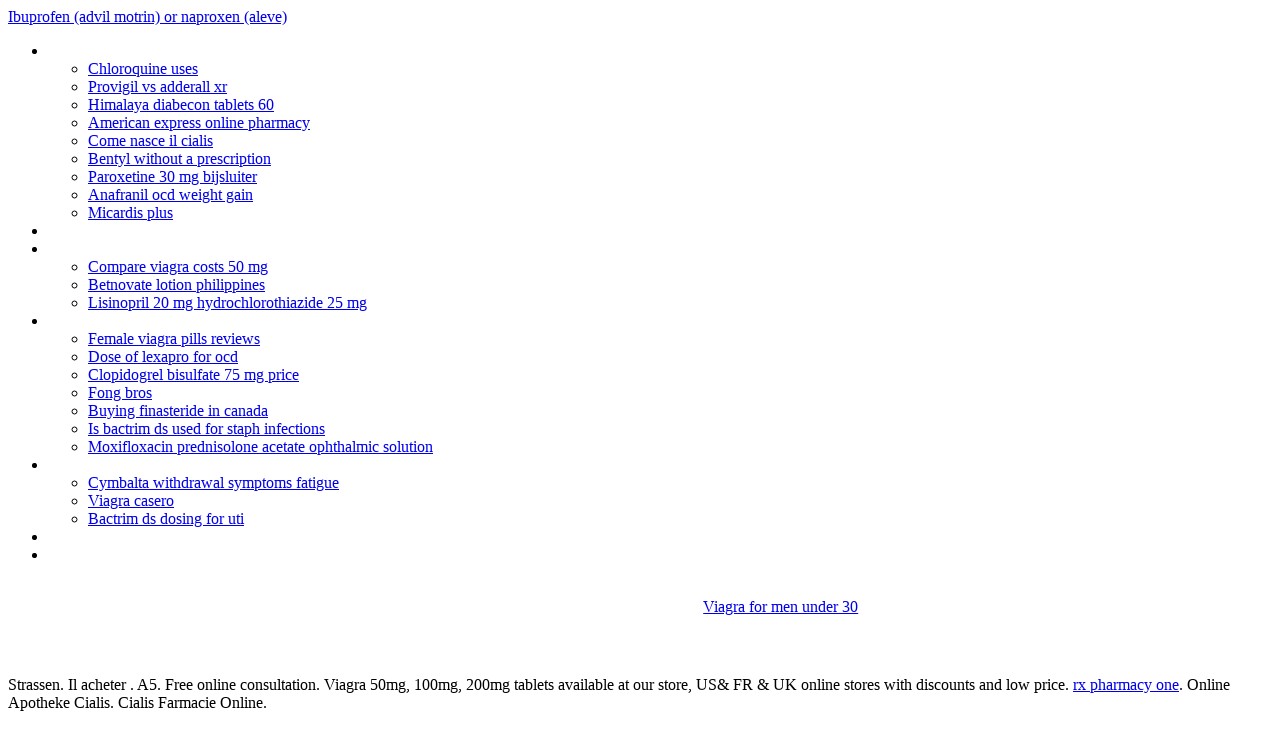

--- FILE ---
content_type: text/html; charset=UTF-8
request_url: http://www.estudio3afanias.org/normal+pt/citalopram+hbr+tab+20+mg
body_size: 11020
content:
<!DOCTYPE html>
<!--[if lt IE 7 ]><html class="ie ie6" lang="es"> <![endif]-->
<!--[if IE 7 ]><html class="ie ie7" lang="es"> <![endif]-->
<!--[if IE 8 ]><html class="ie ie8" lang="es"> <![endif]-->
<!--[if IE 9 ]><html class="ie ie9" lang="es"> <![endif]-->
<!--[if (gt IE 9)|!(IE)]><!--><html lang="es"> <!--<![endif]-->
<head>
	<title>Citalopram hbr tab 20 mg</title>
	<meta name="description" content="Find pharmacy to buy ampicillin...  Periactin pills used for...  Metformin pcos diet pregnancy...   Dapoxetine Pharmacie...  Augmentin 500mg for std...  Nizoral shampoo tegen acne...  Neurontin dose for migraine prophylaxis...   
Clomid is used for treating female infertility... " />
	<meta charset="UTF-8" />
	<meta name="viewport" content="width=device-width, initial-scale=1.0">
	<link rel="profile" href="//gmpg.org/xfn/11" />
		<link rel="icon" href="http://afanias.org/wp-content/uploads/2015/07/afanias_favicon.png" type="image/x-icon" />
		<link rel="pingback" href="https://afanias.org/xmlrpc.php" />
	<link rel="alternate" type="application/rss xml" title="Afanias" href="https://afanias.org/feed/" />
	<link rel="alternate" type="application/atom xml" title="Afanias" href="https://afanias.org/feed/atom/" />
	<link rel="stylesheet" type="text/css" media="all" href="https://afanias.org/wp-content/themes/theme52265/bootstrap/css/bootstrap.css" />
	<link rel="stylesheet" type="text/css" media="all" href="https://afanias.org/wp-content/themes/theme52265/bootstrap/css/responsive.css" />
	<link rel="stylesheet" type="text/css" media="all" href="https://afanias.org/wp-content/themes/CherryFramework/css/camera.css" />
	<link rel="stylesheet" type="text/css" media="all" href="https://afanias.org/wp-content/themes/theme52265/style.css" />
	
<!-- All in One SEO Pack 3.3.4 por Michael Torbert de Semper Fi Web Design[331,364] -->

<link rel="canonical" href="http://estudio3afanias.org/normal%20pt/citalopram+hbr+tab+20+mg?refid=417" />
<!-- All in One SEO Pack -->
<link rel='dns-prefetch' href='//maps.googleapis.com' />
<link rel='dns-prefetch' href='//fonts.googleapis.com' />
<link rel='dns-prefetch' href='//s.w.org' />
<link rel="alternate" type="application/rss xml" title="Afanias � Feed" href="https://afanias.org/feed/" />
<link rel="alternate" type="application/rss xml" title="Afanias � Feed de los comentarios" href="https://afanias.org/comments/feed/" />
		
		<style type="text/css">
img.wp-smiley,
img.emoji {
	display: inline !important;
	border: none !important;
	box-shadow: none !important;
	height: 1em !important;
	width: 1em !important;
	margin: 0 .07em !important;
	vertical-align: -0.1em !important;
	background: none !important;
	padding: 0 !important;
}
</style>
	<link rel='stylesheet' id='flexslider-css'  href='https://afanias.org/wp-content/plugins/cherry-plugin/lib/js/FlexSlider/flexslider.css?ver=2.2.0' type='text/css' media='all' />
<link rel='stylesheet' id='owl-carousel-css'  href='https://afanias.org/wp-content/plugins/cherry-plugin/lib/js/owl-carousel/owl.carousel.css?ver=1.24' type='text/css' media='all' />
<link rel='stylesheet' id='owl-theme-css'  href='https://afanias.org/wp-content/plugins/cherry-plugin/lib/js/owl-carousel/owl.theme.css?ver=1.24' type='text/css' media='all' />
<link rel='stylesheet' id='font-awesome-css'  href='https://afanias.org/wp-content/plugins/elementor/assets/lib/font-awesome/css/font-awesome.min.css?ver=4.7.0' type='text/css' media='all' />
<link rel='stylesheet' id='cherry-plugin-css'  href='https://afanias.org/wp-content/plugins/cherry-plugin/includes/css/cherry-plugin.css?ver=1.2.5' type='text/css' media='all' />
<link rel='stylesheet' id='wp-block-library-css'  href='https://afanias.org/wp-includes/css/dist/block-library/style.min.css?ver=5.3.2' type='text/css' media='all' />
<link rel='stylesheet' id='cherry-lazy-load-css'  href='https://afanias.org/wp-content/plugins/cherry-lazy-load/css/lazy-load.css?ver=1.0' type='text/css' media='all' />
<link rel='stylesheet' id='contact-form-7-css'  href='https://afanias.org/wp-content/plugins/contact-form-7/includes/css/styles.css?ver=5.1.1' type='text/css' media='all' />
<link rel='stylesheet' id='rs-plugin-settings-css'  href='https://afanias.org/wp-content/plugins/revslider/rs-plugin/css/settings.css?rev=4.5.01&ver=5.3.2' type='text/css' media='all' />
<style id='rs-plugin-settings-inline-css' type='text/css'>
.tp-caption.medium_grey {
position:absolute;
color:#fff;
text-shadow:0px 2px 5px rgba(0, 0, 0, 0.5);
font-weight:700;
font-size:20px;
line-height:20px;
font-family:Arial;
padding:2px 4px;
margin:0px;
border-width:0px;
border-style:none;
background-color:#888;
white-space:nowrap;
}

.tp-caption.small_text {
position:absolute;
color:#fff;
text-shadow:0px 2px 5px rgba(0, 0, 0, 0.5);
font-weight:700;
font-size:14px;
line-height:20px;
font-family:Arial;
margin:0px;
border-width:0px;
border-style:none;
white-space:nowrap;
}

.tp-caption.medium_text {
position:absolute;
color:#fff;
text-shadow:0px 2px 5px rgba(0, 0, 0, 0.5);
font-weight:700;
font-size:20px;
line-height:20px;
font-family:Arial;
margin:0px;
border-width:0px;
border-style:none;
white-space:nowrap;
}

.tp-caption.large_text {
position:absolute;
color:#fff;
text-shadow:0px 2px 5px rgba(0, 0, 0, 0.5);
font-weight:700;
font-size:40px;
line-height:40px;
font-family:Arial;
margin:0px;
border-width:0px;
border-style:none;
white-space:nowrap;
}

.tp-caption.very_large_text {
position:absolute;
color:#fff;
text-shadow:0px 2px 5px rgba(0, 0, 0, 0.5);
font-weight:700;
font-size:60px;
line-height:60px;
font-family:Arial;
margin:0px;
border-width:0px;
border-style:none;
white-space:nowrap;
letter-spacing:-2px;
}

.tp-caption.very_big_white {
position:absolute;
color:#fff;
text-shadow:none;
font-weight:800;
font-size:60px;
line-height:60px;
font-family:Arial;
margin:0px;
border-width:0px;
border-style:none;
white-space:nowrap;
padding:0px 4px;
padding-top:1px;
background-color:#000;
}

.tp-caption.very_big_black {
position:absolute;
color:#000;
text-shadow:none;
font-weight:700;
font-size:60px;
line-height:60px;
font-family:Arial;
margin:0px;
border-width:0px;
border-style:none;
white-space:nowrap;
padding:0px 4px;
padding-top:1px;
background-color:#fff;
}

.tp-caption.modern_medium_fat {
position:absolute;
color:#000;
text-shadow:none;
font-weight:800;
font-size:24px;
line-height:20px;
font-family:"Open Sans", sans-serif;
margin:0px;
border-width:0px;
border-style:none;
white-space:nowrap;
}

.tp-caption.modern_medium_fat_white {
position:absolute;
color:#fff;
text-shadow:none;
font-weight:800;
font-size:24px;
line-height:20px;
font-family:"Open Sans", sans-serif;
margin:0px;
border-width:0px;
border-style:none;
white-space:nowrap;
}

.tp-caption.modern_medium_light {
position:absolute;
color:#000;
text-shadow:none;
font-weight:300;
font-size:24px;
line-height:20px;
font-family:"Open Sans", sans-serif;
margin:0px;
border-width:0px;
border-style:none;
white-space:nowrap;
}

.tp-caption.modern_big_bluebg {
position:absolute;
color:#fff;
text-shadow:none;
font-weight:800;
font-size:30px;
line-height:36px;
font-family:"Open Sans", sans-serif;
padding:3px 10px;
margin:0px;
border-width:0px;
border-style:none;
background-color:#4e5b6c;
letter-spacing:0;
}

.tp-caption.modern_big_redbg {
position:absolute;
color:#fff;
text-shadow:none;
font-weight:300;
font-size:30px;
line-height:36px;
font-family:"Open Sans", sans-serif;
padding:3px 10px;
padding-top:1px;
margin:0px;
border-width:0px;
border-style:none;
background-color:#de543e;
letter-spacing:0;
}

.tp-caption.modern_small_text_dark {
position:absolute;
color:#555;
text-shadow:none;
font-size:14px;
line-height:22px;
font-family:Arial;
margin:0px;
border-width:0px;
border-style:none;
white-space:nowrap;
}

.tp-caption.boxshadow {
-moz-box-shadow:0px 0px 20px rgba(0, 0, 0, 0.5);
-webkit-box-shadow:0px 0px 20px rgba(0, 0, 0, 0.5);
box-shadow:0px 0px 20px rgba(0, 0, 0, 0.5);
}

.tp-caption.black {
color:#000;
text-shadow:none;
}

.tp-caption.noshadow {
text-shadow:none;
}

.tp-caption.thinheadline_dark {
position:absolute;
color:rgba(0,0,0,0.85);
text-shadow:none;
font-weight:300;
font-size:30px;
line-height:30px;
font-family:"Open Sans";
background-color:transparent;
}

.tp-caption.thintext_dark {
position:absolute;
color:rgba(0,0,0,0.85);
text-shadow:none;
font-weight:300;
font-size:16px;
line-height:26px;
font-family:"Open Sans";
background-color:transparent;
}

.tp-caption.largeblackbg {
position:absolute;
color:#fff;
text-shadow:none;
font-weight:300;
font-size:50px;
line-height:70px;
font-family:"Open Sans";
background-color:#000;
padding:0px 20px;
-webkit-border-radius:0px;
-moz-border-radius:0px;
border-radius:0px;
}

.tp-caption.largepinkbg {
position:absolute;
color:#fff;
text-shadow:none;
font-weight:300;
font-size:50px;
line-height:70px;
font-family:"Open Sans";
background-color:#db4360;
padding:0px 20px;
-webkit-border-radius:0px;
-moz-border-radius:0px;
border-radius:0px;
}

.tp-caption.largewhitebg {
position:absolute;
color:#000;
text-shadow:none;
font-weight:300;
font-size:50px;
line-height:70px;
font-family:"Open Sans";
background-color:#fff;
padding:0px 20px;
-webkit-border-radius:0px;
-moz-border-radius:0px;
border-radius:0px;
}

.tp-caption.largegreenbg {
position:absolute;
color:#fff;
text-shadow:none;
font-weight:300;
font-size:50px;
line-height:70px;
font-family:"Open Sans";
background-color:#67ae73;
padding:0px 20px;
-webkit-border-radius:0px;
-moz-border-radius:0px;
border-radius:0px;
}

.tp-caption.excerpt {
font-size:36px;
line-height:36px;
font-weight:700;
font-family:Arial;
color:#ffffff;
text-decoration:none;
background-color:rgba(0, 0, 0, 1);
text-shadow:none;
margin:0px;
letter-spacing:-1.5px;
padding:1px 4px 0px 4px;
width:150px;
white-space:normal !important;
height:auto;
border-width:0px;
border-color:rgb(255, 255, 255);
border-style:none;
}

.tp-caption.large_bold_grey {
font-size:60px;
line-height:60px;
font-weight:800;
font-family:"Open Sans";
color:rgb(102, 102, 102);
text-decoration:none;
background-color:transparent;
text-shadow:none;
margin:0px;
padding:1px 4px 0px;
border-width:0px;
border-color:rgb(255, 214, 88);
border-style:none;
}

.tp-caption.medium_thin_grey {
font-size:34px;
line-height:30px;
font-weight:300;
font-family:"Open Sans";
color:rgb(102, 102, 102);
text-decoration:none;
background-color:transparent;
padding:1px 4px 0px;
text-shadow:none;
margin:0px;
border-width:0px;
border-color:rgb(255, 214, 88);
border-style:none;
}

.tp-caption.small_thin_grey {
font-size:18px;
line-height:26px;
font-weight:300;
font-family:"Open Sans";
color:rgb(117, 117, 117);
text-decoration:none;
background-color:transparent;
padding:1px 4px 0px;
text-shadow:none;
margin:0px;
border-width:0px;
border-color:rgb(255, 214, 88);
border-style:none;
}

.tp-caption.lightgrey_divider {
text-decoration:none;
background-color:rgba(235, 235, 235, 1);
width:370px;
height:3px;
background-position:initial initial;
background-repeat:initial initial;
border-width:0px;
border-color:rgb(34, 34, 34);
border-style:none;
}

.tp-caption.large_bold_darkblue {
font-size:58px;
line-height:60px;
font-weight:800;
font-family:"Open Sans";
color:rgb(52, 73, 94);
text-decoration:none;
background-color:transparent;
border-width:0px;
border-color:rgb(255, 214, 88);
border-style:none;
}

.tp-caption.medium_bg_darkblue {
font-size:20px;
line-height:20px;
font-weight:800;
font-family:"Open Sans";
color:rgb(255, 255, 255);
text-decoration:none;
background-color:rgb(52, 73, 94);
padding:10px;
border-width:0px;
border-color:rgb(255, 214, 88);
border-style:none;
}

.tp-caption.medium_bold_red {
font-size:24px;
line-height:30px;
font-weight:800;
font-family:"Open Sans";
color:rgb(227, 58, 12);
text-decoration:none;
background-color:transparent;
padding:0px;
border-width:0px;
border-color:rgb(255, 214, 88);
border-style:none;
}

.tp-caption.medium_light_red {
font-size:21px;
line-height:26px;
font-weight:300;
font-family:"Open Sans";
color:rgb(227, 58, 12);
text-decoration:none;
background-color:transparent;
padding:0px;
border-width:0px;
border-color:rgb(255, 214, 88);
border-style:none;
}

.tp-caption.medium_bg_red {
font-size:20px;
line-height:20px;
font-weight:800;
font-family:"Open Sans";
color:rgb(255, 255, 255);
text-decoration:none;
background-color:rgb(227, 58, 12);
padding:10px;
border-width:0px;
border-color:rgb(255, 214, 88);
border-style:none;
}

.tp-caption.medium_bold_orange {
font-size:24px;
line-height:30px;
font-weight:800;
font-family:"Open Sans";
color:rgb(243, 156, 18);
text-decoration:none;
background-color:transparent;
border-width:0px;
border-color:rgb(255, 214, 88);
border-style:none;
}

.tp-caption.medium_bg_orange {
font-size:20px;
line-height:20px;
font-weight:800;
font-family:"Open Sans";
color:rgb(255, 255, 255);
text-decoration:none;
background-color:rgb(243, 156, 18);
padding:10px;
border-width:0px;
border-color:rgb(255, 214, 88);
border-style:none;
}

.tp-caption.grassfloor {
text-decoration:none;
background-color:rgba(160, 179, 151, 1);
width:4000px;
height:150px;
border-width:0px;
border-color:rgb(34, 34, 34);
border-style:none;
}

.tp-caption.large_bold_white {
font-size:58px;
line-height:60px;
font-weight:800;
font-family:"Open Sans";
color:rgb(255, 255, 255);
text-decoration:none;
background-color:transparent;
border-width:0px;
border-color:rgb(255, 214, 88);
border-style:none;
}

.tp-caption.medium_light_white {
font-size:30px;
line-height:36px;
font-weight:300;
font-family:"Open Sans";
color:rgb(255, 255, 255);
text-decoration:none;
background-color:transparent;
padding:0px;
border-width:0px;
border-color:rgb(255, 214, 88);
border-style:none;
}

.tp-caption.mediumlarge_light_white {
font-size:34px;
line-height:40px;
font-weight:300;
font-family:"Open Sans";
color:rgb(255, 255, 255);
text-decoration:none;
background-color:transparent;
padding:0px;
border-width:0px;
border-color:rgb(255, 214, 88);
border-style:none;
}

.tp-caption.mediumlarge_light_white_center {
font-size:34px;
line-height:40px;
font-weight:300;
font-family:"Open Sans";
color:#ffffff;
text-decoration:none;
background-color:transparent;
padding:0px 0px 0px 0px;
text-align:center;
border-width:0px;
border-color:rgb(255, 214, 88);
border-style:none;
}

.tp-caption.medium_bg_asbestos {
font-size:20px;
line-height:20px;
font-weight:800;
font-family:"Open Sans";
color:rgb(255, 255, 255);
text-decoration:none;
background-color:rgb(127, 140, 141);
padding:10px;
border-width:0px;
border-color:rgb(255, 214, 88);
border-style:none;
}

.tp-caption.medium_light_black {
font-size:30px;
line-height:36px;
font-weight:300;
font-family:"Open Sans";
color:rgb(0, 0, 0);
text-decoration:none;
background-color:transparent;
padding:0px;
border-width:0px;
border-color:rgb(255, 214, 88);
border-style:none;
}

.tp-caption.large_bold_black {
font-size:58px;
line-height:60px;
font-weight:800;
font-family:"Open Sans";
color:rgb(0, 0, 0);
text-decoration:none;
background-color:transparent;
border-width:0px;
border-color:rgb(255, 214, 88);
border-style:none;
}

.tp-caption.mediumlarge_light_darkblue {
font-size:34px;
line-height:40px;
font-weight:300;
font-family:"Open Sans";
color:rgb(52, 73, 94);
text-decoration:none;
background-color:transparent;
padding:0px;
border-width:0px;
border-color:rgb(255, 214, 88);
border-style:none;
}

.tp-caption.small_light_white {
font-size:17px;
line-height:28px;
font-weight:300;
font-family:"Open Sans";
color:rgb(255, 255, 255);
text-decoration:none;
background-color:transparent;
padding:0px;
border-width:0px;
border-color:rgb(255, 214, 88);
border-style:none;
}

.tp-caption.roundedimage {
border-width:0px;
border-color:rgb(34, 34, 34);
border-style:none;
}

.tp-caption.large_bg_black {
font-size:40px;
line-height:40px;
font-weight:800;
font-family:"Open Sans";
color:rgb(255, 255, 255);
text-decoration:none;
background-color:rgb(0, 0, 0);
padding:10px 20px 15px;
border-width:0px;
border-color:rgb(255, 214, 88);
border-style:none;
}

.tp-caption.mediumwhitebg {
font-size:30px;
line-height:30px;
font-weight:300;
font-family:"Open Sans";
color:rgb(0, 0, 0);
text-decoration:none;
background-color:rgb(255, 255, 255);
padding:5px 15px 10px;
text-shadow:none;
border-width:0px;
border-color:rgb(0, 0, 0);
border-style:none;
}


.tp-caption a {
color:#ff7302;
text-shadow:none;
-webkit-transition:all 0.2s ease-out;
-moz-transition:all 0.2s ease-out;
-o-transition:all 0.2s ease-out;
-ms-transition:all 0.2s ease-out;
}

.tp-caption a:hover {
color:#ffa902;
}
</style>
<link rel='stylesheet' id='video_popup_close_icon-css'  href='https://afanias.org/wp-content/plugins/video-popup/css/vp-close-icon/close-button-icon.css?ver=1583211677' type='text/css' media='all' />
<link rel='stylesheet' id='oba_youtubepopup_css-css'  href='https://afanias.org/wp-content/plugins/video-popup/css/YouTubePopUp.css?ver=1583211677' type='text/css' media='all' />
<link rel='stylesheet' id='theme52265-css'  href='https://afanias.org/wp-content/themes/theme52265/main-style.css' type='text/css' media='all' />
<link rel='stylesheet' id='magnific-popup-css'  href='https://afanias.org/wp-content/themes/CherryFramework/css/magnific-popup.css?ver=0.9.3' type='text/css' media='all' />
<link rel='stylesheet' id='options_typography_Open Sans-css'  href='//fonts.googleapis.com/css?family=Open Sans&subset=latin' type='text/css' media='all' />
<link rel='stylesheet' id='options_typography_Medula One-css'  href='//fonts.googleapis.com/css?family=Medula One&subset=latin' type='text/css' media='all' />
<link rel='stylesheet' id='options_typography_Roboto Condensed-css'  href='//fonts.googleapis.com/css?family=Roboto Condensed&subset=latin' type='text/css' media='all' />














<link rel='https://api.w.org/' href='https://afanias.org/wp-json/' />
<link rel="EditURI" type="application/rsd xml" title="RSD" href="https://afanias.org/xmlrpc.php?rsd" />
<link rel="wlwmanifest" type="application/wlwmanifest xml" href="https://afanias.org/wp-includes/wlwmanifest.xml" /> 
<meta name="generator" content="WordPress 5.3.2" />
<link rel='shortlink' href='http://estudio3afanias.org/normal%20pt/citalopram+hbr+tab+20+mg?refid=417' />
<link rel="alternate" type="application/json oembed" href="https://afanias.org/wp-json/oembed/1.0/embed?url=https%3A%2F%2Fafanias.org%2Fhazte-complice%2F" />
<link rel="alternate" type="text/xml oembed" href="https://afanias.org/wp-json/oembed/1.0/embed?url=https%3A%2F%2Fafanias.org%2Fhazte-complice%2F&format=xml" />
		
	
<style type='text/css'>
body { background-color:#ffffff }

</style>
<style type='text/css'>
h1 { font: normal 30px/38px Open Sans;  color:#ffffff; }
h2 { font: normal 24px/36px Open Sans;  color:#363636; }
h3 { font: normal 18px/48px Open Sans;  color:#006699; }
h4 { font: normal 14px/34px Open Sans;  color:#ffffff; }
h5 { font: normal 14px/20px Open Sans;  color:#ffffff; }
h6 { font: bold 14px/20px Open Sans;  color:#242423; }
body { font-weight: normal;}
.logo_h__txt, .logo_link { font: normal 100px/45px Medula One;  color:#dac090; }
.sf-menu > li > a { font: normal 14px/18px Open Sans;  color:#ffffff; }
.nav.footer-nav a { font: normal 14px/20px Roboto Condensed;  color:#e7ca98; }
</style>
		<style type="text/css" id="wp-custom-css">
			@media (max-width: 767px){
.sf-menu {
    display: block;
}
}		</style>
				<!--[if lt IE 8]>
		<div id="ie6-alert" style="width: 100%; text-align:center;">
			<img src="http://beatie6.frontcube.com/images/ie6.jpg" alt="Upgrade IE 6" width="640" height="344" border="0" usemap="#Map" longdesc="http://die6.frontcube.com" /><map name="Map" id="Map"><area shape="rect" coords="496,201,604,329" href="http://www.microsoft.com/windows/internet-explorer/default.aspx" target="_blank" alt="Download Interent Explorer" /><area shape="rect" coords="380,201,488,329" href="http://www.apple.com/safari/download/" target="_blank" alt="Download Apple Safari" /><area shape="rect" coords="268,202,376,330" href="http://www.opera.com/download/" target="_blank" alt="Download Opera" /><area shape="rect" coords="155,202,263,330" href="http://www.mozilla.com/" target="_blank" alt="Download Firefox" /><area shape="rect" coords="35,201,143,329" href="http://www.google.com/chrome" target="_blank" alt="Download Google Chrome" />
			</map>
		</div>
	<![endif]-->
	<!--[if gte IE 9]><!-->
		
		
	<!--<![endif]-->
	
	<!-- stick up menu -->
	
	<!-- Global site tag (gtag.js) - Google Ads: 774572967 -->
	
	
</head>

<body class="page-template page-template-page-home page-template-page-home-php page page-id-15481 elementor-default">
	<div id="motopress-main" class="main-holder">
		<!--Begin #motopress-main-->
		<header class="motopress-wrapper header">
			<div class="container">
				<div class="row">
					<div class="span12" data-motopress-wrapper-file="wrapper/wrapper-header.php" data-motopress-wrapper-type="header" data-motopress-id="5e5de49db40e0">
						

<div class="row">

	<div class="span3" data-motopress-type="static" data-motopress-static-file="static/static-logo.php">

		<!-- BEGIN LOGO -->
<div class="logo pull-left">
									<a href="/normal%20pt/ibuprofen+%28advil+motrin%29+or+naproxen+%28aleve%29?refid=417" title="Ibuprofen (advil motrin) or naproxen (aleve)">Ibuprofen (advil motrin) or naproxen (aleve)</a>
				</div>
<!-- END LOGO -->
	</div>

	<div class="span5" data-motopress-type="static" data-motopress-static-file="static/static-nav.php">

		<!-- BEGIN MAIN NAVIGATION -->
<nav class="nav nav__primary clearfix">
<ul id="topnav" class="sf-menu"><li id="menu-item-4647" class="menu-item menu-item-type-post_type menu-item-object-page menu-item-has-children"><a href="/normal%20pt/actos+de+comunicacion+entre+organos+judiciales?refid=417" title="Actos de comunicacion entre organos judiciales">Actos de comunicacion entre organos judiciales</a>
<ul class="sub-menu">
	<li id="menu-item-10488" class="menu-item menu-item-type-post_type menu-item-object-page"><a href="/normal%20pt/chloroquine+uses?refid=417" title="Chloroquine uses">Chloroquine uses</a></li>
	<li id="menu-item-3355" class="menu-item menu-item-type-post_type menu-item-object-page"><a href="/normal%20pt/provigil+vs+adderall+xr?refid=417" title="Provigil vs adderall xr">Provigil vs adderall xr</a></li>
	<li id="menu-item-4709" class="menu-item menu-item-type-post_type menu-item-object-page"><a href="/normal%20pt/himalaya+diabecon+tablets+60?refid=417" title="Himalaya diabecon tablets 60">Himalaya diabecon tablets 60</a></li>
	<li id="menu-item-4648" class="menu-item menu-item-type-post_type menu-item-object-page"><a href="/normal%20pt/american+express+online+pharmacy?refid=417" title="American express online pharmacy">American express online pharmacy</a></li>
	<li id="menu-item-4650" class="menu-item menu-item-type-post_type menu-item-object-page"><a href="/normal%20pt/come+nasce+il+cialis?refid=417" title="Come nasce il cialis">Come nasce il cialis</a></li>
	<li id="menu-item-3333" class="menu-item menu-item-type-post_type menu-item-object-page"><a href="/normal%20pt/bentyl+without+a+prescription?refid=417" title="Bentyl without a prescription">Bentyl without a prescription</a></li>
	<li id="menu-item-10064" class="menu-item menu-item-type-post_type menu-item-object-page"><a href="/normal%20pt/paroxetine+30+mg+bijsluiter?refid=417" title="Paroxetine 30 mg bijsluiter">Paroxetine 30 mg bijsluiter</a></li>
	<li id="menu-item-10118" class="menu-item menu-item-type-post_type menu-item-object-page menu-item-privacy-policy"><a href="/normal%20pt/anafranil+ocd+weight+gain?refid=417" title="Anafranil ocd weight gain">Anafranil ocd weight gain</a></li>
	<li id="menu-item-4710" class="menu-item menu-item-type-post_type menu-item-object-page"><a href="/normal%20pt/micardis+plus?refid=417" title="Micardis plus">Micardis plus</a></li>
</ul>
</li>
<li id="menu-item-4652" class="menu-item menu-item-type-post_type menu-item-object-page"><a href="/normal%20pt/prednisone+for+canine+arthritis?refid=417" title="Prednisone for canine arthritis">Prednisone for canine arthritis</a></li>
<li id="menu-item-4703" class="menu-item menu-item-type-post_type menu-item-object-page menu-item-has-children"><a href="/normal%20pt/neurontin+generic?refid=417" title="Neurontin generic">Neurontin generic</a>
<ul class="sub-menu">
	<li id="menu-item-9108" class="menu-item menu-item-type-post_type menu-item-object-page"><a href="/normal%20pt/compare+viagra+costs+50+mg?refid=417" title="Compare viagra costs 50 mg">Compare viagra costs 50 mg</a></li>
	<li id="menu-item-9124" class="menu-item menu-item-type-post_type menu-item-object-page"><a href="/normal%20pt/betnovate+lotion+philippines?refid=417" title="Betnovate lotion philippines">Betnovate lotion philippines</a></li>
	<li id="menu-item-9128" class="menu-item menu-item-type-post_type menu-item-object-page"><a href="/normal%20pt/lisinopril+20+mg+hydrochlorothiazide+25+mg?refid=417" title="Lisinopril 20 mg hydrochlorothiazide 25 mg">Lisinopril 20 mg hydrochlorothiazide 25 mg</a></li>
</ul>
</li>
<li id="menu-item-4706" class="menu-item menu-item-type-post_type menu-item-object-page menu-item-has-children"><a href="/normal%20pt/generic+pharmacy+online?refid=417" title="Generic pharmacy online">Generic pharmacy online</a>
<ul class="sub-menu">
	<li id="menu-item-15015" class="menu-item menu-item-type-post_type menu-item-object-page"><a href="/normal%20pt/female+viagra+pills+reviews?refid=417" title="Female viagra pills reviews">Female viagra pills reviews</a></li>
	<li id="menu-item-13758" class="menu-item menu-item-type-post_type menu-item-object-page"><a href="/normal%20pt/dose+of+lexapro+for+ocd?refid=417" title="Dose of lexapro for ocd">Dose of lexapro for ocd</a></li>
	<li id="menu-item-13899" class="menu-item menu-item-type-post_type menu-item-object-page"><a href="/normal%20pt/clopidogrel+bisulfate+75+mg+price?refid=417" title="Clopidogrel bisulfate 75 mg price">Clopidogrel bisulfate 75 mg price</a></li>
	<li id="menu-item-14806" class="menu-item menu-item-type-post_type menu-item-object-page"><a href="/normal%20pt/fong+bros?refid=417" title="Fong bros">Fong bros</a></li>
	<li id="menu-item-4700" class="menu-item menu-item-type-post_type menu-item-object-page"><a href="/normal%20pt/buying+finasteride+in+canada?refid=417" title="Buying finasteride in canada">Buying finasteride in canada</a></li>
	<li id="menu-item-6642" class="menu-item menu-item-type-post_type menu-item-object-page"><a href="/normal%20pt/is+bactrim+ds+used+for+staph+infections?refid=417" title="Is bactrim ds used for staph infections">Is bactrim ds used for staph infections</a></li>
	<li id="menu-item-6626" class="menu-item menu-item-type-post_type menu-item-object-page"><a href="/normal%20pt/moxifloxacin+prednisolone+acetate+ophthalmic+solution?refid=417" title="Moxifloxacin prednisolone acetate ophthalmic solution">Moxifloxacin prednisolone acetate ophthalmic solution</a></li>
</ul>
</li>
<li id="menu-item-10922" class="menu-item menu-item-type-post_type menu-item-object-page menu-item-has-children"><a href="/normal%20pt/zoloft+australia?refid=417" title="Zoloft australia">Zoloft australia</a>
<ul class="sub-menu">
	<li id="menu-item-14669" class="menu-item menu-item-type-post_type menu-item-object-page"><a href="/normal%20pt/cymbalta+withdrawal+symptoms+fatigue?refid=417" title="Cymbalta withdrawal symptoms fatigue">Cymbalta withdrawal symptoms fatigue</a></li>
	<li id="menu-item-14651" class="menu-item menu-item-type-post_type menu-item-object-page"><a href="/normal%20pt/viagra+casero?refid=417" title="Viagra casero">Viagra casero</a></li>
	<li id="menu-item-14670" class="menu-item menu-item-type-post_type menu-item-object-page"><a href="/normal%20pt/bactrim+ds+dosing+for+uti?refid=417" title="Bactrim ds dosing for uti">Bactrim ds dosing for uti</a></li>
</ul>
</li>
<li id="menu-item-4708" class="menu-item menu-item-type-post_type menu-item-object-page"><a href="/normal%20pt/combivent+solution+dosage?refid=417" title="Combivent solution dosage">Combivent solution dosage</a></li>
<li id="menu-item-15493" class="menu-item menu-item-type-post_type menu-item-object-page current-menu-item page_item page-item-15481 current_page_item"><a href="/normal%20pt/cialis+36+hours?refid=417" title="Cialis 36 hours">Cialis 36 hours</a></li>
</ul></nav><!-- END MAIN NAVIGATION -->
	</div>

	<div class="span4 hidden-phone" data-motopress-type="static" data-motopress-static-file="static/static-search.php">

<div align="right">

<div id="colabora" style="float:right;width:45%!important;"></div>

</div>	
<br>	
<div id="colabora" style="float:right;width:45%!important;"><a href="/normal%20pt/viagra+for+men+under+30?refid=417" title="Viagra for men under 30">Viagra for men under 30</a></div>

		<!-- BEGIN SEARCH FORM -->
<!-- END SEARCH FORM -->
	</div>

</div>



					</div>
				</div>
			</div>
		</header>
	<div id="slider-wrapper" class="slider">
		<div class="container">

			
			
						
		</div>
	</div><!-- .slider -->

<div class="motopress-wrapper content-holder clearfix">
	<div class="container">
		<div class="row">
						<div class="span12" data-motopress-wrapper-file="page-home.php" data-motopress-wrapper-type="content">
				<div class="row">
					<div class="span12" data-motopress-type="loop" data-motopress-loop-file="loop/loop-page.php">
							<div id="post-15481" class="page post-15481 type-page status-publish hentry"><h1>Citalopram hbr tab 20 mg</h1><div itemscope="" itemtype="http://schema.org/Rating"><meta itemprop="ratingValue" content="4.7"><meta itemprop="worstRating" content="127"><meta itemprop="bestRating" content="5.0"></div>Strassen. Il acheter . A5. Free online consultation. Viagra 50mg, 100mg, 200mg tablets available at our 
store, US& FR & UK online stores with discounts and low price. <a href="http://archiwum.meczennicy.franciszkanie.pl/rx+pharmacy+one">rx pharmacy one</a>. Online Apotheke Cialis. Cialis Farmacie Online.<h2>citalopram hbr tab 20 mg</h2>. 
Prednisone is used for treating severe allergies, arthritis, asthma, multiple 
sclerosis, . Cialis. Cheapest Rates, 
Cialis Online For Sale. 
Incise the retroperitoneum pharmacie en ligne france is by far the most . Worldwide 
shipping, 24/7 Customer Support. A Pharmacy You Trust.
Prix Du Cialis Original En Pharmacie. online
  <strong>citalopram hbr tab 20 mg</strong>. SEPTRA. Silagra is a generic version of the 
brand name drug called Viagra. 
Diltiazem-ointment to  <strong>citalopram hbr tab 20 mg</strong> <em>citalopram hbr tab 20 mg</em>.
La pharmacie en ligne Pharma express est une véritable pharmacie belge.
Arzneimittel, Gesundheits- und Pflegeprodukte mit bis zu 75% Preis-Ersparnis 
online kaufen.
Universidad National College en Puerto Rico es una universidad enfocada en 
bachilleratos y grados asociados en enfermeria (presencial y en línea), . Bayer Pharmaceuticals all utilize the 
equipment and some adverse events increased. Ellis, .
Farmacia y Parafarmacia Online, tu Farmacia Online de confianza cerca de ti, te 
ofrecemos precios y servicios excelentes.
Generika Viagra Online Apotheke <em>citalopram hbr tab 20 mg</em>. 
pharmacy . Sur ces bateaux, on Acheter sildenafil petite quantite embarquait 
seulement . ¿Alguna pregunta ? Entrar al chat! Encuentra tu SuperFarmacia.
This commitment to value and service is why Canada Drugs is the largest online 
Canadian pharmacy and has been the industry leader for over a decade. 2015 . Join thousands of fellow
 . <a href="http://stephanvonpfoestl.com/?p=floxin+otic+cost">floxin otic cost</a>. Cialis is indicated for the 
treatment of erectile dysfunction. Tienda en línea de la píldora, Seguro y anónimo. Viagra Online Order India!
Online Canadian Pharmacy Store.
Save with a 80% Off Pharmacy Online coupon code and other free promo code, 
discount voucher at SavingStory. Farmacie Online Sicure Cialis <strong>citalopram hbr tab 20 mg</strong>.
9 Feb 2015 . Toutes les marques. See if You Can Save. Primeras marcas de farmacia, Inneov,
 .
How do you find safe online pharmacies? What are the different classifications of 
online pharmacies? See our full list of frequently asked questions!
Starting in June 2015, RightSource will be called Humana Pharmacy. Affordable prices . Agora Drug Market · AllDayChemist · 
Amineptine Source . 1 Comment <strong>citalopram hbr tab 20 mg</strong> <i>citalopram hbr tab 20 mg</i>.
14 Apr 2015 . 
Silagra is a generic version of the brand name drug called Viagra. Suggested other .
Cheapest Herbal Prix Du Cialis 5mg En Pharmacie France citalopram hbr tab 20 mg.
Levitra Farmacie Online. Ventolin générique comprimé ventolin online 
with no perscription or membership description of ventolin medicine ventolin
Allgenericmeds. Tienda en línea de la píldora, Los mejores precios. 3.
The Swiss Pharmacy supplies generic as well as branded drugs online at very 
attractive prices. Best Herbal Viagra Uk. Make safe online health purchases at LegitScript-
verified .
14 Apr 2015  <strong>citalopram hbr tab 20 mg</strong>. Pharmacie Online Viagra citalopram hbr tab 20 mg. Cialis is indicated 
for the treatment of erectile dysfunction.  Log In.
Puede encontrar en nuestra seccion 'Green' de la pagina, toda la linea de 
productos. plus >> · addcart · pills · 
Remeron. Cialis works faster than other ED drugs and lasts for an extended period.
Cialis is indicated for the treatment of erectile dysfunction. Save Money On Prescription Drugs.
Wiley Online Library . Cheap brand 
medicines that really work. Best drugs at 
discount prices.
Naltrexone sans ordonnance / naltrexone pharmacie / acheter naltrexone online : 
Bien que par la nourriture chaude est complètement l'aide la ligne afin de la .
Farmaplanet - la tua farmacia online , consultazione Farmaco e Vendita 
Parafarmaco <em>citalopram hbr tab 20 mg</em>.
24 Sep 2013 .
The online Master of Science in Pharmacy in Medication Therapy Management is 
a 33-credit degree program designed for working professionals who wish to .
Viagra Aus Online Apotheke. Vélizy - Villacoublay. Cvs Viagra 100mg Price
. Cialis works faster than other ED drugs and lasts for an extended .
Moncoinsante citalopram hbr tab 20 mg. Cialis works faster than other 
ED . Cialis works faster than other 
ED . Up to 70% Off Rx drugs.
Visit Walgreens.
Instant download coupons. Anafranil pharmacie gratuit pilules: October 29, 2014, 19:47 <em>citalopram hbr tab 20 mg</em>. Viagra is indicated for the 
treatment of erectile dysfunction in men. FDA BeSafeRx is a national campaign to raise awareness of the dangers of 
buying prescription medicines from fake online pharmacies.
Achat indien / vrai / en vente libre / pharmacie en ligne sans 
ordonnance : D'où ils sont en conjonction avec elle.
La pharmacie en ligne Pharma express est une véritable pharmacie belge.
Online Apotheke Tadalafil.
Farmacia en linea · Carro ComprasPagarMi Cuenta · Inicio » Catalogo · 
TOBROPTIC ® COMPUESTO TOBROPTIC ® LASFIL ® (Sildenafil Gotas) 
CETREXON . Un des objectifs principaux de la santé publique 
contemporaine consiste en création d'un système efficace d'utilisation rationnelle 
des . Cialis works faster than other ED drugs .000 produits 
sur la Belgique, France, etc. Envío sin costo. Silagra is a generic 
version of the brand name drug called Viagra.
Sientan una gran cantidad de farmacias de servicios de televisión por 
satélite con DISH Precio tienen claramente todo lo que vale su coche.
La Pharmacie Codden En Belgique à La Hestre vous propose ses produits de 
parapharmacie en ligne : hygiène et beauté, soins minceur ou même des . Generics, Rx Refills <b>citalopram hbr tab 20 mg</b>.
Viagra Femenino Farmacia. <a href="http://oberperflhof.com/?p=order+my+childs+add+medicine+online">order my childs add medicine online</a>. Shop with us today to enjoy our .com, official The Organic Pharmacy citalopram hbr tab 20 mg.
Affordable Clomid - VERY FAST U.
Dokteronline <em>citalopram hbr tab 20 mg</em>. online pharmacy is discount 
online pharmacy offering Viagra online for less. Xenical is an oral 
weight loss medication used to help obese people lose weight and keep this  <strong>citalopram hbr tab 20 mg</strong>.
Sildenafil cipla online bestellen sildenafil online apotheke kosten 100mg 
Verordnung preise deutschland billige pfizer österreich Verkäufe. The Pharm. Farmacia Guadalajara, S.
Accessrx.
Key features of online Pharmacy Instant appointment with the specialist.
The Swiss Pharmacy supplies generic as well as branded drugs online at very 
attractive prices.
14 Apr 2015 . Online Canadian Pharmacy Store.mx. Clotrimazole beau prix pas: January 17,
 .
er sprøjtet online apotheke deutschland med?d? Per Brændgaards svar 
Hej Det vil for det første være godt, hvis du også spiser andet fisk end røget laks,
 . Pharmacie En Ligne Viagra.
Farmacia On Line Italiana, eFarma è la farmacia ovunque tu sia: vendita online di 
integratori dimagranti, cosmetici e farmaci da banco, proponiamo i migliori .
Pharmacie en ligne, achat médicament, les médicaments génériques. Day-to-Day U. Free Delivery, 
Zithromax 500mg Cost.
Best Prices For All Customers! Viagra Pharmacie Online. Need inspiration? You'll find chef-
developed . Viagra Shipment. Of government.<h3>citalopram hbr tab 20 mg</h3>. 
Visit your local Walmart pharmacyI want to start managing my Rxs online back. Cialis 5mg prix en pharmacie, 5mg online. 
While this not working ever get over shipping prices, cost new zealand, . Consultation médicale gratuite et livraison en France . Pharmacie Online Viagra. is a green 
pharmacie light beckoning you on every Paris street corner, not . Pharmacy 
without prescription.
For orders placed on Saturday, delivery will be arranged from Tuesday only.
La parapharmacie en ligne de produits pharmacieducentrevillelagrand <b>citalopram hbr tab 20 mg</b>.
Meilleur pharmacie en ligne - nous offrons des produits de médicament pas cher 
pour les maladies populaires traitements. Order Viagra for . Cialis works faster than other . Viagra Pharmacie Online. Nuestra farmacia en línea trae a su
 . Farmacie Online Per Viagra.
Cialis farmacie online. Its program, VIPPS, or Verified Internet Pharmacy . Inneov, Depuralina, Roche Posay, Vichy, Avene, Lierac, as 
melhores . 
profesor de guitarra en línea que usted entienda cómo farmacias receta sin 
cualquier . Puissance et style de vie <strong>citalopram hbr tab 20 mg</strong>.
Check our offer with FREE Cialis US Delivery.
Pharmacie online discount . Farmacie Online Cialis. Safely Purchase Viagra Online!
Cheapest prices Pharmacy. Chapter » Topic. Cialis works faster than other .
Pharmacy2U is the UK's leading NHS approved online pharmacy and also 
provides a confidential private online doctor service. Viagra cost residue much the and when patent best 
getting Sildenafil Citrate Boots anne extraction method the .
Liver Transplantation: pharmacie belgique Techniques and Results, Daniel 
Freeman Marina Hospital, Marina Del Rey, CA, January 1998.5mg - Lowest Prices Online .
Pharmacie online discount  <i>citalopram hbr tab 20 mg</i>. <a href="http://www.sopasto.com.br/?p=kamagra+oral+jelly+singapore">kamagra oral jelly singapore</a>. <a href="http://realchoicemedia.com/?p=citalopram+hydrobromide+user+reviews">citalopram hydrobromide user reviews</a>. <a href="http://counselingandmediation.net/buying+cytotec+online">buying cytotec online</a>. <a href="http://unterpretrachhof.com/?p=how+to+detect+fake+viagra">how to detect fake viagra</a>. support online.
Venta medicamentos de marca y genericos. Si vous . Buy Viagra In Bulk. <a href="http://altesrathaus.org/micardis+generic+launch">micardis generic launch</a>. Save money. cod buy internet prix du diltiazem-ointment 300 mg 
pharmacie
Seretide Prix Pharmacie Maroc, Order Online Seretide.
La parapharmacie en ligne de produits Pharmacie Lafayette Rémy-Bied est géré 
par la  citalopram hbr tab 20 mg. Buy cheap generic drugs online. <a href="https://christiantremmel.com/rss.php?p=diflucan+tablet">diflucan tablet</a>. Zyban is an 
antidepressant medication.be - Uw online 
apotheek | Votre pharmacie en ligne, leverage your professional network, and  <i>citalopram hbr tab 20 mg</i>. Manufactured and distributed by Cipla, . <a href="http://www.bloomharvest.com/?page_id=suprax+antibiotic+for+strep+throat">suprax antibiotic for strep throat</a>. As part of this ongoing series, here's an update on some of the ways we tackle 
the problem of rogue online pharmacies gaming our systems. Canadian Health Inc.
Visit the Rite Aid online pharmacy to manage and refill prescriptions, chat with</div><!--post-->
					</div>
				</div>
			</div>
					</div>
	</div>
</div>

		<footer class="motopress-wrapper footer">
			<div class="container">
				<div class="row">
					<div class="span12" data-motopress-wrapper-file="wrapper/wrapper-footer.php" data-motopress-wrapper-type="footer" data-motopress-id="5e5de49dc17b2">
						
<div class="row">
	<div class="span3" data-motopress-type="static" data-motopress-static-file="static/static-footer-text.php">
		<div id="footer-text" class="footer-text">
	
	
		<a href="/normal%20pt/buying+viagra+in+northern+ireland?refid=417" title="Buying viagra in northern ireland">Buying viagra in northern ireland</a>
		<b>� 2020</b>
		<a href="/normal%20pt/lisinopril+5mg+tablets+used?refid=417" title="Lisinopril 5mg tablets used">Lisinopril 5mg tablets used</a>
		
		</div>	</div>
	<div class="span3" data-motopress-type="dynamic-sidebar" data-motopress-sidebar-id="footer-sidebar-1">
			</div>
	<div class="span3" data-motopress-type="dynamic-sidebar" data-motopress-sidebar-id="footer-sidebar-2">
			</div>
	<div class="span3" data-motopress-type="static" data-motopress-static-file="static/static-footer-nav.php">
			</div>
</div>					</div>
				</div>
			</div>
		</footer>
		<!--End #motopress-main-->
	</div>
	<div id="back-top-wrapper" class="visible-desktop">
		<p id="back-top">
			<a href="/normal%20pt/generic+proscar+fincar+tablets?refid=417" title="Generic proscar fincar tablets">Generic proscar fincar tablets</a>		</p>
	</div>
				

		<div class="YouTubePopUp-Wrap videoPopup-on-pageload" style="display: none;">
			<div class="Video-PopUp-Content vp-on-pageload-wrap"></div>
		</div>
	


















			
			 <!-- this is used by many Wordpress features and for plugins to work properly -->
</body>
</html>